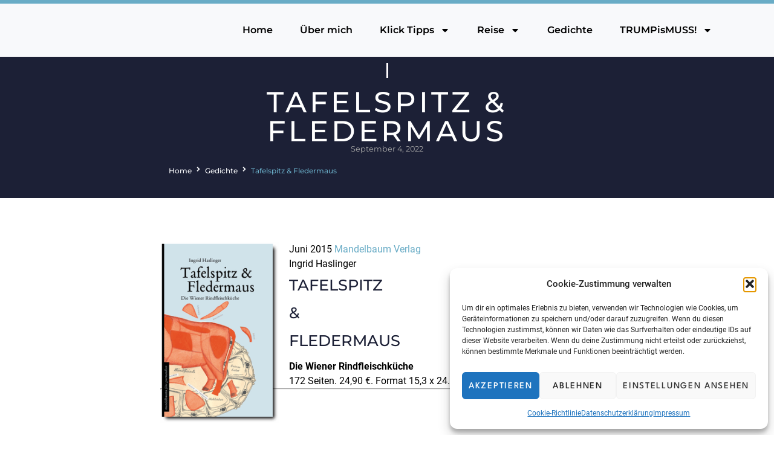

--- FILE ---
content_type: text/html; charset=UTF-8
request_url: https://p-t-m.eu/buch-tafelspitz-fledermaus/
body_size: 17562
content:
<!doctype html>
<html lang="de">
<head>
	<meta charset="UTF-8">
	<meta name="viewport" content="width=device-width, initial-scale=1">
	<link rel="profile" href="https://gmpg.org/xfn/11">
	<title>Tafelspitz &#038; Fledermaus &#8211; Rena Sutor</title>
<meta name='robots' content='max-image-preview:large' />
<link rel="alternate" type="application/rss+xml" title="Rena Sutor &raquo; Feed" href="https://p-t-m.eu/feed/" />
<link rel="alternate" type="application/rss+xml" title="Rena Sutor &raquo; Kommentar-Feed" href="https://p-t-m.eu/comments/feed/" />
<link rel="alternate" type="application/rss+xml" title="Rena Sutor &raquo; Tafelspitz &#038; Fledermaus-Kommentar-Feed" href="https://p-t-m.eu/buch-tafelspitz-fledermaus/feed/" />
<link rel="alternate" title="oEmbed (JSON)" type="application/json+oembed" href="https://p-t-m.eu/wp-json/oembed/1.0/embed?url=https%3A%2F%2Fp-t-m.eu%2Fbuch-tafelspitz-fledermaus%2F" />
<link rel="alternate" title="oEmbed (XML)" type="text/xml+oembed" href="https://p-t-m.eu/wp-json/oembed/1.0/embed?url=https%3A%2F%2Fp-t-m.eu%2Fbuch-tafelspitz-fledermaus%2F&#038;format=xml" />
<style id='wp-img-auto-sizes-contain-inline-css'>
img:is([sizes=auto i],[sizes^="auto," i]){contain-intrinsic-size:3000px 1500px}
/*# sourceURL=wp-img-auto-sizes-contain-inline-css */
</style>
<style id='wp-emoji-styles-inline-css'>

	img.wp-smiley, img.emoji {
		display: inline !important;
		border: none !important;
		box-shadow: none !important;
		height: 1em !important;
		width: 1em !important;
		margin: 0 0.07em !important;
		vertical-align: -0.1em !important;
		background: none !important;
		padding: 0 !important;
	}
/*# sourceURL=wp-emoji-styles-inline-css */
</style>
<link rel='stylesheet' id='jet-engine-frontend-css' href='https://p-t-m.eu/wp-content/plugins/jet-engine/assets/css/frontend.css?ver=3.8.2.1' media='all' />
<link rel='stylesheet' id='cmplz-general-css' href='https://p-t-m.eu/wp-content/plugins/complianz-gdpr/assets/css/cookieblocker.min.css?ver=1765984978' media='all' />
<link rel='stylesheet' id='hello-elementor-css' href='https://p-t-m.eu/wp-content/themes/hello-elementor/assets/css/reset.css?ver=3.4.5' media='all' />
<link rel='stylesheet' id='hello-elementor-theme-style-css' href='https://p-t-m.eu/wp-content/themes/hello-elementor/assets/css/theme.css?ver=3.4.5' media='all' />
<link rel='stylesheet' id='hello-elementor-header-footer-css' href='https://p-t-m.eu/wp-content/themes/hello-elementor/assets/css/header-footer.css?ver=3.4.5' media='all' />
<link rel='stylesheet' id='elementor-frontend-css' href='https://p-t-m.eu/wp-content/plugins/elementor/assets/css/frontend.min.css?ver=3.32.5' media='all' />
<link rel='stylesheet' id='widget-nav-menu-css' href='https://p-t-m.eu/wp-content/plugins/elementor-pro/assets/css/widget-nav-menu.min.css?ver=3.32.2' media='all' />
<link rel='stylesheet' id='widget-divider-css' href='https://p-t-m.eu/wp-content/plugins/elementor/assets/css/widget-divider.min.css?ver=3.32.5' media='all' />
<link rel='stylesheet' id='widget-image-css' href='https://p-t-m.eu/wp-content/plugins/elementor/assets/css/widget-image.min.css?ver=3.32.5' media='all' />
<link rel='stylesheet' id='widget-heading-css' href='https://p-t-m.eu/wp-content/plugins/elementor/assets/css/widget-heading.min.css?ver=3.32.5' media='all' />
<link rel='stylesheet' id='widget-post-info-css' href='https://p-t-m.eu/wp-content/plugins/elementor-pro/assets/css/widget-post-info.min.css?ver=3.32.2' media='all' />
<link rel='stylesheet' id='widget-icon-list-css' href='https://p-t-m.eu/wp-content/plugins/elementor/assets/css/widget-icon-list.min.css?ver=3.32.5' media='all' />
<link rel='stylesheet' id='jet-blocks-css' href='https://p-t-m.eu/wp-content/uploads/elementor/css/custom-jet-blocks.css?ver=1.3.22' media='all' />
<link rel='stylesheet' id='elementor-post-422-css' href='https://p-t-m.eu/wp-content/uploads/elementor/css/post-422.css?ver=1769052188' media='all' />
<link rel='stylesheet' id='jet-blog-css' href='https://p-t-m.eu/wp-content/plugins/jet-blog/assets/css/jet-blog.css?ver=2.4.8' media='all' />
<link rel='stylesheet' id='elementor-post-416-css' href='https://p-t-m.eu/wp-content/uploads/elementor/css/post-416.css?ver=1769052189' media='all' />
<link rel='stylesheet' id='elementor-post-1148-css' href='https://p-t-m.eu/wp-content/uploads/elementor/css/post-1148.css?ver=1769052189' media='all' />
<link rel='stylesheet' id='elementor-post-924-css' href='https://p-t-m.eu/wp-content/uploads/elementor/css/post-924.css?ver=1769052196' media='all' />
<script src="https://p-t-m.eu/wp-includes/js/jquery/jquery.min.js?ver=3.7.1" id="jquery-core-js"></script>
<script src="https://p-t-m.eu/wp-includes/js/jquery/jquery-migrate.min.js?ver=3.4.1" id="jquery-migrate-js"></script>
<link rel="https://api.w.org/" href="https://p-t-m.eu/wp-json/" /><link rel="alternate" title="JSON" type="application/json" href="https://p-t-m.eu/wp-json/wp/v2/posts/73770" /><link rel="EditURI" type="application/rsd+xml" title="RSD" href="https://p-t-m.eu/xmlrpc.php?rsd" />
<meta name="generator" content="WordPress 6.9" />
<link rel="canonical" href="https://p-t-m.eu/buch-tafelspitz-fledermaus/" />
<link rel='shortlink' href='https://p-t-m.eu/?p=73770' />
			<style>.cmplz-hidden {
					display: none !important;
				}</style><meta name="description" content="Ein Gedicht...
Tafelspitz und Fledermaus
Haiders Fritz und Eders Klaus
Irmgard, Astrid und  Susanne
Alle Schlemmen – volle Kanne
.
Denn der Küche Seelenstück
aller Wiener, ist zum Glück
Der Bereich vom guten Rind
Aus dem Tafelspitze sind
.
Schon Franz Joseph war besessen
Von solch kaiserlichem Essen
Ihm stand&#039;s quasi zu, kein Witz
Thront&#039; er doch an Tafels Spitz">
<meta name="generator" content="Elementor 3.32.5; features: e_font_icon_svg, additional_custom_breakpoints; settings: css_print_method-external, google_font-disabled, font_display-auto">
			<style>
				.e-con.e-parent:nth-of-type(n+4):not(.e-lazyloaded):not(.e-no-lazyload),
				.e-con.e-parent:nth-of-type(n+4):not(.e-lazyloaded):not(.e-no-lazyload) * {
					background-image: none !important;
				}
				@media screen and (max-height: 1024px) {
					.e-con.e-parent:nth-of-type(n+3):not(.e-lazyloaded):not(.e-no-lazyload),
					.e-con.e-parent:nth-of-type(n+3):not(.e-lazyloaded):not(.e-no-lazyload) * {
						background-image: none !important;
					}
				}
				@media screen and (max-height: 640px) {
					.e-con.e-parent:nth-of-type(n+2):not(.e-lazyloaded):not(.e-no-lazyload),
					.e-con.e-parent:nth-of-type(n+2):not(.e-lazyloaded):not(.e-no-lazyload) * {
						background-image: none !important;
					}
				}
			</style>
			<link rel="icon" href="https://p-t-m.eu/wp-content/uploads/2022/04/favicon-150x150.jpg" sizes="32x32" />
<link rel="icon" href="https://p-t-m.eu/wp-content/uploads/2022/04/favicon-300x300.jpg" sizes="192x192" />
<link rel="apple-touch-icon" href="https://p-t-m.eu/wp-content/uploads/2022/04/favicon-300x300.jpg" />
<meta name="msapplication-TileImage" content="https://p-t-m.eu/wp-content/uploads/2022/04/favicon-300x300.jpg" />
<style id='global-styles-inline-css'>
:root{--wp--preset--aspect-ratio--square: 1;--wp--preset--aspect-ratio--4-3: 4/3;--wp--preset--aspect-ratio--3-4: 3/4;--wp--preset--aspect-ratio--3-2: 3/2;--wp--preset--aspect-ratio--2-3: 2/3;--wp--preset--aspect-ratio--16-9: 16/9;--wp--preset--aspect-ratio--9-16: 9/16;--wp--preset--color--black: #000000;--wp--preset--color--cyan-bluish-gray: #abb8c3;--wp--preset--color--white: #ffffff;--wp--preset--color--pale-pink: #f78da7;--wp--preset--color--vivid-red: #cf2e2e;--wp--preset--color--luminous-vivid-orange: #ff6900;--wp--preset--color--luminous-vivid-amber: #fcb900;--wp--preset--color--light-green-cyan: #7bdcb5;--wp--preset--color--vivid-green-cyan: #00d084;--wp--preset--color--pale-cyan-blue: #8ed1fc;--wp--preset--color--vivid-cyan-blue: #0693e3;--wp--preset--color--vivid-purple: #9b51e0;--wp--preset--gradient--vivid-cyan-blue-to-vivid-purple: linear-gradient(135deg,rgb(6,147,227) 0%,rgb(155,81,224) 100%);--wp--preset--gradient--light-green-cyan-to-vivid-green-cyan: linear-gradient(135deg,rgb(122,220,180) 0%,rgb(0,208,130) 100%);--wp--preset--gradient--luminous-vivid-amber-to-luminous-vivid-orange: linear-gradient(135deg,rgb(252,185,0) 0%,rgb(255,105,0) 100%);--wp--preset--gradient--luminous-vivid-orange-to-vivid-red: linear-gradient(135deg,rgb(255,105,0) 0%,rgb(207,46,46) 100%);--wp--preset--gradient--very-light-gray-to-cyan-bluish-gray: linear-gradient(135deg,rgb(238,238,238) 0%,rgb(169,184,195) 100%);--wp--preset--gradient--cool-to-warm-spectrum: linear-gradient(135deg,rgb(74,234,220) 0%,rgb(151,120,209) 20%,rgb(207,42,186) 40%,rgb(238,44,130) 60%,rgb(251,105,98) 80%,rgb(254,248,76) 100%);--wp--preset--gradient--blush-light-purple: linear-gradient(135deg,rgb(255,206,236) 0%,rgb(152,150,240) 100%);--wp--preset--gradient--blush-bordeaux: linear-gradient(135deg,rgb(254,205,165) 0%,rgb(254,45,45) 50%,rgb(107,0,62) 100%);--wp--preset--gradient--luminous-dusk: linear-gradient(135deg,rgb(255,203,112) 0%,rgb(199,81,192) 50%,rgb(65,88,208) 100%);--wp--preset--gradient--pale-ocean: linear-gradient(135deg,rgb(255,245,203) 0%,rgb(182,227,212) 50%,rgb(51,167,181) 100%);--wp--preset--gradient--electric-grass: linear-gradient(135deg,rgb(202,248,128) 0%,rgb(113,206,126) 100%);--wp--preset--gradient--midnight: linear-gradient(135deg,rgb(2,3,129) 0%,rgb(40,116,252) 100%);--wp--preset--font-size--small: 13px;--wp--preset--font-size--medium: 20px;--wp--preset--font-size--large: 36px;--wp--preset--font-size--x-large: 42px;--wp--preset--spacing--20: 0.44rem;--wp--preset--spacing--30: 0.67rem;--wp--preset--spacing--40: 1rem;--wp--preset--spacing--50: 1.5rem;--wp--preset--spacing--60: 2.25rem;--wp--preset--spacing--70: 3.38rem;--wp--preset--spacing--80: 5.06rem;--wp--preset--shadow--natural: 6px 6px 9px rgba(0, 0, 0, 0.2);--wp--preset--shadow--deep: 12px 12px 50px rgba(0, 0, 0, 0.4);--wp--preset--shadow--sharp: 6px 6px 0px rgba(0, 0, 0, 0.2);--wp--preset--shadow--outlined: 6px 6px 0px -3px rgb(255, 255, 255), 6px 6px rgb(0, 0, 0);--wp--preset--shadow--crisp: 6px 6px 0px rgb(0, 0, 0);}:root { --wp--style--global--content-size: 800px;--wp--style--global--wide-size: 1200px; }:where(body) { margin: 0; }.wp-site-blocks > .alignleft { float: left; margin-right: 2em; }.wp-site-blocks > .alignright { float: right; margin-left: 2em; }.wp-site-blocks > .aligncenter { justify-content: center; margin-left: auto; margin-right: auto; }:where(.wp-site-blocks) > * { margin-block-start: 24px; margin-block-end: 0; }:where(.wp-site-blocks) > :first-child { margin-block-start: 0; }:where(.wp-site-blocks) > :last-child { margin-block-end: 0; }:root { --wp--style--block-gap: 24px; }:root :where(.is-layout-flow) > :first-child{margin-block-start: 0;}:root :where(.is-layout-flow) > :last-child{margin-block-end: 0;}:root :where(.is-layout-flow) > *{margin-block-start: 24px;margin-block-end: 0;}:root :where(.is-layout-constrained) > :first-child{margin-block-start: 0;}:root :where(.is-layout-constrained) > :last-child{margin-block-end: 0;}:root :where(.is-layout-constrained) > *{margin-block-start: 24px;margin-block-end: 0;}:root :where(.is-layout-flex){gap: 24px;}:root :where(.is-layout-grid){gap: 24px;}.is-layout-flow > .alignleft{float: left;margin-inline-start: 0;margin-inline-end: 2em;}.is-layout-flow > .alignright{float: right;margin-inline-start: 2em;margin-inline-end: 0;}.is-layout-flow > .aligncenter{margin-left: auto !important;margin-right: auto !important;}.is-layout-constrained > .alignleft{float: left;margin-inline-start: 0;margin-inline-end: 2em;}.is-layout-constrained > .alignright{float: right;margin-inline-start: 2em;margin-inline-end: 0;}.is-layout-constrained > .aligncenter{margin-left: auto !important;margin-right: auto !important;}.is-layout-constrained > :where(:not(.alignleft):not(.alignright):not(.alignfull)){max-width: var(--wp--style--global--content-size);margin-left: auto !important;margin-right: auto !important;}.is-layout-constrained > .alignwide{max-width: var(--wp--style--global--wide-size);}body .is-layout-flex{display: flex;}.is-layout-flex{flex-wrap: wrap;align-items: center;}.is-layout-flex > :is(*, div){margin: 0;}body .is-layout-grid{display: grid;}.is-layout-grid > :is(*, div){margin: 0;}body{padding-top: 0px;padding-right: 0px;padding-bottom: 0px;padding-left: 0px;}a:where(:not(.wp-element-button)){text-decoration: underline;}:root :where(.wp-element-button, .wp-block-button__link){background-color: #32373c;border-width: 0;color: #fff;font-family: inherit;font-size: inherit;font-style: inherit;font-weight: inherit;letter-spacing: inherit;line-height: inherit;padding-top: calc(0.667em + 2px);padding-right: calc(1.333em + 2px);padding-bottom: calc(0.667em + 2px);padding-left: calc(1.333em + 2px);text-decoration: none;text-transform: inherit;}.has-black-color{color: var(--wp--preset--color--black) !important;}.has-cyan-bluish-gray-color{color: var(--wp--preset--color--cyan-bluish-gray) !important;}.has-white-color{color: var(--wp--preset--color--white) !important;}.has-pale-pink-color{color: var(--wp--preset--color--pale-pink) !important;}.has-vivid-red-color{color: var(--wp--preset--color--vivid-red) !important;}.has-luminous-vivid-orange-color{color: var(--wp--preset--color--luminous-vivid-orange) !important;}.has-luminous-vivid-amber-color{color: var(--wp--preset--color--luminous-vivid-amber) !important;}.has-light-green-cyan-color{color: var(--wp--preset--color--light-green-cyan) !important;}.has-vivid-green-cyan-color{color: var(--wp--preset--color--vivid-green-cyan) !important;}.has-pale-cyan-blue-color{color: var(--wp--preset--color--pale-cyan-blue) !important;}.has-vivid-cyan-blue-color{color: var(--wp--preset--color--vivid-cyan-blue) !important;}.has-vivid-purple-color{color: var(--wp--preset--color--vivid-purple) !important;}.has-black-background-color{background-color: var(--wp--preset--color--black) !important;}.has-cyan-bluish-gray-background-color{background-color: var(--wp--preset--color--cyan-bluish-gray) !important;}.has-white-background-color{background-color: var(--wp--preset--color--white) !important;}.has-pale-pink-background-color{background-color: var(--wp--preset--color--pale-pink) !important;}.has-vivid-red-background-color{background-color: var(--wp--preset--color--vivid-red) !important;}.has-luminous-vivid-orange-background-color{background-color: var(--wp--preset--color--luminous-vivid-orange) !important;}.has-luminous-vivid-amber-background-color{background-color: var(--wp--preset--color--luminous-vivid-amber) !important;}.has-light-green-cyan-background-color{background-color: var(--wp--preset--color--light-green-cyan) !important;}.has-vivid-green-cyan-background-color{background-color: var(--wp--preset--color--vivid-green-cyan) !important;}.has-pale-cyan-blue-background-color{background-color: var(--wp--preset--color--pale-cyan-blue) !important;}.has-vivid-cyan-blue-background-color{background-color: var(--wp--preset--color--vivid-cyan-blue) !important;}.has-vivid-purple-background-color{background-color: var(--wp--preset--color--vivid-purple) !important;}.has-black-border-color{border-color: var(--wp--preset--color--black) !important;}.has-cyan-bluish-gray-border-color{border-color: var(--wp--preset--color--cyan-bluish-gray) !important;}.has-white-border-color{border-color: var(--wp--preset--color--white) !important;}.has-pale-pink-border-color{border-color: var(--wp--preset--color--pale-pink) !important;}.has-vivid-red-border-color{border-color: var(--wp--preset--color--vivid-red) !important;}.has-luminous-vivid-orange-border-color{border-color: var(--wp--preset--color--luminous-vivid-orange) !important;}.has-luminous-vivid-amber-border-color{border-color: var(--wp--preset--color--luminous-vivid-amber) !important;}.has-light-green-cyan-border-color{border-color: var(--wp--preset--color--light-green-cyan) !important;}.has-vivid-green-cyan-border-color{border-color: var(--wp--preset--color--vivid-green-cyan) !important;}.has-pale-cyan-blue-border-color{border-color: var(--wp--preset--color--pale-cyan-blue) !important;}.has-vivid-cyan-blue-border-color{border-color: var(--wp--preset--color--vivid-cyan-blue) !important;}.has-vivid-purple-border-color{border-color: var(--wp--preset--color--vivid-purple) !important;}.has-vivid-cyan-blue-to-vivid-purple-gradient-background{background: var(--wp--preset--gradient--vivid-cyan-blue-to-vivid-purple) !important;}.has-light-green-cyan-to-vivid-green-cyan-gradient-background{background: var(--wp--preset--gradient--light-green-cyan-to-vivid-green-cyan) !important;}.has-luminous-vivid-amber-to-luminous-vivid-orange-gradient-background{background: var(--wp--preset--gradient--luminous-vivid-amber-to-luminous-vivid-orange) !important;}.has-luminous-vivid-orange-to-vivid-red-gradient-background{background: var(--wp--preset--gradient--luminous-vivid-orange-to-vivid-red) !important;}.has-very-light-gray-to-cyan-bluish-gray-gradient-background{background: var(--wp--preset--gradient--very-light-gray-to-cyan-bluish-gray) !important;}.has-cool-to-warm-spectrum-gradient-background{background: var(--wp--preset--gradient--cool-to-warm-spectrum) !important;}.has-blush-light-purple-gradient-background{background: var(--wp--preset--gradient--blush-light-purple) !important;}.has-blush-bordeaux-gradient-background{background: var(--wp--preset--gradient--blush-bordeaux) !important;}.has-luminous-dusk-gradient-background{background: var(--wp--preset--gradient--luminous-dusk) !important;}.has-pale-ocean-gradient-background{background: var(--wp--preset--gradient--pale-ocean) !important;}.has-electric-grass-gradient-background{background: var(--wp--preset--gradient--electric-grass) !important;}.has-midnight-gradient-background{background: var(--wp--preset--gradient--midnight) !important;}.has-small-font-size{font-size: var(--wp--preset--font-size--small) !important;}.has-medium-font-size{font-size: var(--wp--preset--font-size--medium) !important;}.has-large-font-size{font-size: var(--wp--preset--font-size--large) !important;}.has-x-large-font-size{font-size: var(--wp--preset--font-size--x-large) !important;}
/*# sourceURL=global-styles-inline-css */
</style>
<link rel='stylesheet' id='jet-elements-css' href='https://p-t-m.eu/wp-content/plugins/jet-elements/assets/css/jet-elements.css?ver=2.7.12.1' media='all' />
</head>
<body data-cmplz=1 class="wp-singular post-template-default single single-post postid-73770 single-format-standard wp-custom-logo wp-embed-responsive wp-theme-hello-elementor hello-elementor-default elementor-default elementor-kit-422 elementor-page elementor-page-73770 elementor-page-924">


<a class="skip-link screen-reader-text" href="#content">Zum Inhalt springen</a>

		<header data-elementor-type="header" data-elementor-id="416" class="elementor elementor-416 elementor-location-header" data-elementor-post-type="elementor_library">
			<header class="jet-sticky-section elementor-element elementor-element-3c0c9be e-flex e-con-boxed e-con e-parent" style="height: fit-content;" data-id="3c0c9be" data-element_type="container" data-settings="{&quot;jet_sticky_section&quot;:&quot;yes&quot;,&quot;background_background&quot;:&quot;classic&quot;,&quot;jet_sticky_section_visibility&quot;:[&quot;desktop&quot;,&quot;tablet&quot;,&quot;mobile&quot;],&quot;jet_parallax_layout_list&quot;:[]}">
					<div class="e-con-inner">
				<div class="elementor-element elementor-element-81220af elementor-nav-menu__align-end elementor-nav-menu--stretch elementor-nav-menu--dropdown-tablet elementor-nav-menu__text-align-aside elementor-nav-menu--toggle elementor-nav-menu--burger elementor-widget elementor-widget-nav-menu" data-id="81220af" data-element_type="widget" data-settings="{&quot;full_width&quot;:&quot;stretch&quot;,&quot;layout&quot;:&quot;horizontal&quot;,&quot;submenu_icon&quot;:{&quot;value&quot;:&quot;&lt;svg aria-hidden=\&quot;true\&quot; class=\&quot;e-font-icon-svg e-fas-caret-down\&quot; viewBox=\&quot;0 0 320 512\&quot; xmlns=\&quot;http:\/\/www.w3.org\/2000\/svg\&quot;&gt;&lt;path d=\&quot;M31.3 192h257.3c17.8 0 26.7 21.5 14.1 34.1L174.1 354.8c-7.8 7.8-20.5 7.8-28.3 0L17.2 226.1C4.6 213.5 13.5 192 31.3 192z\&quot;&gt;&lt;\/path&gt;&lt;\/svg&gt;&quot;,&quot;library&quot;:&quot;fa-solid&quot;},&quot;toggle&quot;:&quot;burger&quot;}" data-widget_type="nav-menu.default">
								<nav aria-label="Menü" class="elementor-nav-menu--main elementor-nav-menu__container elementor-nav-menu--layout-horizontal e--pointer-none">
				<ul id="menu-1-81220af" class="elementor-nav-menu"><li class="menu-item menu-item-type-post_type menu-item-object-page menu-item-home menu-item-239856"><a href="https://p-t-m.eu/" class="elementor-item">Home</a></li>
<li class="menu-item menu-item-type-post_type menu-item-object-page menu-item-37"><a href="https://p-t-m.eu/ueber-mich/" class="elementor-item">Über mich</a></li>
<li class="menu-item menu-item-type-custom menu-item-object-custom menu-item-has-children menu-item-136489"><a href="#" class="elementor-item elementor-item-anchor">Klick Tipps</a>
<ul class="sub-menu elementor-nav-menu--dropdown">
	<li class="menu-item menu-item-type-taxonomy menu-item-object-category current-post-ancestor current-menu-parent current-post-parent menu-item-134726"><a href="https://p-t-m.eu/category/klicktipps/" class="elementor-sub-item">Klick Tipps</a></li>
	<li class="menu-item menu-item-type-taxonomy menu-item-object-category current-post-ancestor current-menu-parent current-post-parent menu-item-135526"><a href="https://p-t-m.eu/category/geschenke/" class="elementor-sub-item">Geschenkideen</a></li>
</ul>
</li>
<li class="menu-item menu-item-type-custom menu-item-object-custom menu-item-has-children menu-item-139880"><a href="#" class="elementor-item elementor-item-anchor">Reise</a>
<ul class="sub-menu elementor-nav-menu--dropdown">
	<li class="menu-item menu-item-type-taxonomy menu-item-object-category menu-item-135482"><a href="https://p-t-m.eu/category/move-on/" class="elementor-sub-item">Reise</a></li>
	<li class="menu-item menu-item-type-taxonomy menu-item-object-category menu-item-134727"><a href="https://p-t-m.eu/category/muenchen/" class="elementor-sub-item">München</a></li>
</ul>
</li>
<li class="menu-item menu-item-type-taxonomy menu-item-object-category current-post-ancestor current-menu-parent current-post-parent menu-item-134704"><a href="https://p-t-m.eu/category/poems/" class="elementor-item">Gedichte</a></li>
<li class="menu-item menu-item-type-custom menu-item-object-custom menu-item-has-children menu-item-136492"><a href="#" class="elementor-item elementor-item-anchor">TRUMPisMUSS!</a>
<ul class="sub-menu elementor-nav-menu--dropdown">
	<li class="menu-item menu-item-type-taxonomy menu-item-object-category menu-item-134904"><a href="https://p-t-m.eu/category/usa-spezial/" class="elementor-sub-item">TRUMPedUSA</a></li>
	<li class="menu-item menu-item-type-taxonomy menu-item-object-category menu-item-136152"><a href="https://p-t-m.eu/category/usa-spezial/trumpusa/" class="elementor-sub-item">Trumpmanshow</a></li>
</ul>
</li>
</ul>			</nav>
					<div class="elementor-menu-toggle" role="button" tabindex="0" aria-label="Menü Umschalter" aria-expanded="false">
			<svg aria-hidden="true" role="presentation" class="elementor-menu-toggle__icon--open e-font-icon-svg e-eicon-menu-bar" viewBox="0 0 1000 1000" xmlns="http://www.w3.org/2000/svg"><path d="M104 333H896C929 333 958 304 958 271S929 208 896 208H104C71 208 42 237 42 271S71 333 104 333ZM104 583H896C929 583 958 554 958 521S929 458 896 458H104C71 458 42 487 42 521S71 583 104 583ZM104 833H896C929 833 958 804 958 771S929 708 896 708H104C71 708 42 737 42 771S71 833 104 833Z"></path></svg><svg aria-hidden="true" role="presentation" class="elementor-menu-toggle__icon--close e-font-icon-svg e-eicon-close" viewBox="0 0 1000 1000" xmlns="http://www.w3.org/2000/svg"><path d="M742 167L500 408 258 167C246 154 233 150 217 150 196 150 179 158 167 167 154 179 150 196 150 212 150 229 154 242 171 254L408 500 167 742C138 771 138 800 167 829 196 858 225 858 254 829L496 587 738 829C750 842 767 846 783 846 800 846 817 842 829 829 842 817 846 804 846 783 846 767 842 750 829 737L588 500 833 258C863 229 863 200 833 171 804 137 775 137 742 167Z"></path></svg>		</div>
					<nav class="elementor-nav-menu--dropdown elementor-nav-menu__container" aria-hidden="true">
				<ul id="menu-2-81220af" class="elementor-nav-menu"><li class="menu-item menu-item-type-post_type menu-item-object-page menu-item-home menu-item-239856"><a href="https://p-t-m.eu/" class="elementor-item" tabindex="-1">Home</a></li>
<li class="menu-item menu-item-type-post_type menu-item-object-page menu-item-37"><a href="https://p-t-m.eu/ueber-mich/" class="elementor-item" tabindex="-1">Über mich</a></li>
<li class="menu-item menu-item-type-custom menu-item-object-custom menu-item-has-children menu-item-136489"><a href="#" class="elementor-item elementor-item-anchor" tabindex="-1">Klick Tipps</a>
<ul class="sub-menu elementor-nav-menu--dropdown">
	<li class="menu-item menu-item-type-taxonomy menu-item-object-category current-post-ancestor current-menu-parent current-post-parent menu-item-134726"><a href="https://p-t-m.eu/category/klicktipps/" class="elementor-sub-item" tabindex="-1">Klick Tipps</a></li>
	<li class="menu-item menu-item-type-taxonomy menu-item-object-category current-post-ancestor current-menu-parent current-post-parent menu-item-135526"><a href="https://p-t-m.eu/category/geschenke/" class="elementor-sub-item" tabindex="-1">Geschenkideen</a></li>
</ul>
</li>
<li class="menu-item menu-item-type-custom menu-item-object-custom menu-item-has-children menu-item-139880"><a href="#" class="elementor-item elementor-item-anchor" tabindex="-1">Reise</a>
<ul class="sub-menu elementor-nav-menu--dropdown">
	<li class="menu-item menu-item-type-taxonomy menu-item-object-category menu-item-135482"><a href="https://p-t-m.eu/category/move-on/" class="elementor-sub-item" tabindex="-1">Reise</a></li>
	<li class="menu-item menu-item-type-taxonomy menu-item-object-category menu-item-134727"><a href="https://p-t-m.eu/category/muenchen/" class="elementor-sub-item" tabindex="-1">München</a></li>
</ul>
</li>
<li class="menu-item menu-item-type-taxonomy menu-item-object-category current-post-ancestor current-menu-parent current-post-parent menu-item-134704"><a href="https://p-t-m.eu/category/poems/" class="elementor-item" tabindex="-1">Gedichte</a></li>
<li class="menu-item menu-item-type-custom menu-item-object-custom menu-item-has-children menu-item-136492"><a href="#" class="elementor-item elementor-item-anchor" tabindex="-1">TRUMPisMUSS!</a>
<ul class="sub-menu elementor-nav-menu--dropdown">
	<li class="menu-item menu-item-type-taxonomy menu-item-object-category menu-item-134904"><a href="https://p-t-m.eu/category/usa-spezial/" class="elementor-sub-item" tabindex="-1">TRUMPedUSA</a></li>
	<li class="menu-item menu-item-type-taxonomy menu-item-object-category menu-item-136152"><a href="https://p-t-m.eu/category/usa-spezial/trumpusa/" class="elementor-sub-item" tabindex="-1">Trumpmanshow</a></li>
</ul>
</li>
</ul>			</nav>
						</div>
					</div>
				</header>
				</header>
				<div data-elementor-type="single-post" data-elementor-id="924" class="elementor elementor-924 elementor-location-single post-73770 post type-post status-publish format-standard has-post-thumbnail hentry category-poems category-geschenke category-klicktipps tag-rindfleischkueche tag-tafelspitz tag-wien" data-elementor-post-type="elementor_library">
			<div class="elementor-element elementor-element-aef101d e-flex e-con-boxed e-con e-parent" data-id="aef101d" data-element_type="container" data-settings="{&quot;background_background&quot;:&quot;classic&quot;,&quot;jet_parallax_layout_list&quot;:[]}">
					<div class="e-con-inner">
		<div class="elementor-element elementor-element-728ad19 e-con-full e-flex e-con e-child" data-id="728ad19" data-element_type="container" data-settings="{&quot;jet_parallax_layout_list&quot;:[]}">
				<div class="elementor-element elementor-element-2e9db3e elementor-widget-divider--view-line elementor-widget elementor-widget-divider" data-id="2e9db3e" data-element_type="widget" data-widget_type="divider.default">
							<div class="elementor-divider">
			<span class="elementor-divider-separator">
						</span>
		</div>
						</div>
				<div class="elementor-element elementor-element-63bc367 elementor-widget elementor-widget-theme-post-title elementor-page-title elementor-widget-heading" data-id="63bc367" data-element_type="widget" data-widget_type="theme-post-title.default">
					<h1 class="elementor-heading-title elementor-size-default">Tafelspitz &#038; Fledermaus</h1>				</div>
				<div class="elementor-element elementor-element-34cd16f elementor-align-center elementor-widget elementor-widget-post-info" data-id="34cd16f" data-element_type="widget" data-widget_type="post-info.default">
							<ul class="elementor-inline-items elementor-icon-list-items elementor-post-info">
								<li class="elementor-icon-list-item elementor-repeater-item-c0c3e40 elementor-inline-item" itemprop="datePublished">
						<a href="https://p-t-m.eu/2022/09/04/">
														<span class="elementor-icon-list-text elementor-post-info__item elementor-post-info__item--type-date">
										<time>September 4, 2022</time>					</span>
									</a>
				</li>
				</ul>
						</div>
				<div class="elementor-element elementor-element-77a5a84 jet-breadcrumbs-align-tablet-center elementor-widget elementor-widget-jet-breadcrumbs" data-id="77a5a84" data-element_type="widget" data-widget_type="jet-breadcrumbs.default">
				<div class="elementor-widget-container">
					<div class="elementor-jet-breadcrumbs jet-blocks">
		<div class="jet-breadcrumbs">
		<div class="jet-breadcrumbs__content">
		<div class="jet-breadcrumbs__wrap"><div class="jet-breadcrumbs__item"><a href="https://p-t-m.eu/" class="jet-breadcrumbs__item-link is-home" rel="home" title="Home">Home</a></div>
			 <div class="jet-breadcrumbs__item"><div class="jet-breadcrumbs__item-sep"><span class="jet-blocks-icon"><svg aria-hidden="true" class="e-font-icon-svg e-fas-angle-right" viewBox="0 0 256 512" xmlns="http://www.w3.org/2000/svg"><path d="M224.3 273l-136 136c-9.4 9.4-24.6 9.4-33.9 0l-22.6-22.6c-9.4-9.4-9.4-24.6 0-33.9l96.4-96.4-96.4-96.4c-9.4-9.4-9.4-24.6 0-33.9L54.3 103c9.4-9.4 24.6-9.4 33.9 0l136 136c9.5 9.4 9.5 24.6.1 34z"></path></svg></span></div></div> <div class="jet-breadcrumbs__item"><a href="https://p-t-m.eu/category/poems/" class="jet-breadcrumbs__item-link" rel="tag" title="Gedichte">Gedichte</a></div>
			 <div class="jet-breadcrumbs__item"><div class="jet-breadcrumbs__item-sep"><span class="jet-blocks-icon"><svg aria-hidden="true" class="e-font-icon-svg e-fas-angle-right" viewBox="0 0 256 512" xmlns="http://www.w3.org/2000/svg"><path d="M224.3 273l-136 136c-9.4 9.4-24.6 9.4-33.9 0l-22.6-22.6c-9.4-9.4-9.4-24.6 0-33.9l96.4-96.4-96.4-96.4c-9.4-9.4-9.4-24.6 0-33.9L54.3 103c9.4-9.4 24.6-9.4 33.9 0l136 136c9.5 9.4 9.5 24.6.1 34z"></path></svg></span></div></div> <div class="jet-breadcrumbs__item"><span class="jet-breadcrumbs__item-target">Tafelspitz &#038; Fledermaus</span></div>
		</div>
		</div>
		</div></div>				</div>
				</div>
				</div>
					</div>
				</div>
		<div class="elementor-element elementor-element-7cb6ba7 e-flex e-con-boxed e-con e-parent" data-id="7cb6ba7" data-element_type="container" data-settings="{&quot;jet_parallax_layout_list&quot;:[]}">
					<div class="e-con-inner">
		<div class="elementor-element elementor-element-60a2ecd e-con-full e-flex e-con e-child" data-id="60a2ecd" data-element_type="container" data-settings="{&quot;jet_parallax_layout_list&quot;:[]}">
				<div class="elementor-element elementor-element-dab9b58 elementor-widget elementor-widget-theme-post-content" data-id="dab9b58" data-element_type="widget" data-widget_type="theme-post-content.default">
							<div data-elementor-type="wp-post" data-elementor-id="73770" class="elementor elementor-73770" data-elementor-post-type="post">
						<section class="elementor-section elementor-top-section elementor-element elementor-element-1d21f0db elementor-section-boxed elementor-section-height-default elementor-section-height-default" data-id="1d21f0db" data-element_type="section" data-settings="{&quot;jet_parallax_layout_list&quot;:[]}">
						<div class="elementor-container elementor-column-gap-default">
					<div class="elementor-column elementor-col-100 elementor-top-column elementor-element elementor-element-45e993b" data-id="45e993b" data-element_type="column">
			<div class="elementor-widget-wrap elementor-element-populated">
						<div class="elementor-element elementor-element-5a4517bd elementor-widget elementor-widget-text-editor" data-id="5a4517bd" data-element_type="widget" data-widget_type="text-editor.default">
									<p><span style="color: #000000;"><a href="https://p-t-m.eu/wp/wp-content/uploads/2015/07/mandelbaum-tafelspitz.png"><img fetchpriority="high" fetchpriority="high" decoding="async" class="alignleft wp-image-73776 size-medium" title="Mandelbaum Verlag, Ingrid Haslinger, Tafelspitz &amp; Fledermaus" src="https://p-t-m.eu/wp-content/uploads/2015/07/mandelbaum-tafelspitz-197x300.png" alt="mandelbaum-tafelspitz" width="197" height="300" srcset="https://p-t-m.eu/wp-content/uploads/2015/07/mandelbaum-tafelspitz-197x300.png 197w, https://p-t-m.eu/wp-content/uploads/2015/07/mandelbaum-tafelspitz.png 215w" sizes="(max-width: 197px) 100vw, 197px" /></a>Juni 2015 <a href="http://www.mandelbaum.at/books/763/7452">Mandelbaum Verlag</a></span><br /><span style="color: #000000;">Ingrid Haslinger </span></p><h2>Tafelspitz </h2><h2>&amp; </h2><h2>Fledermaus</h2><p><strong>Die Wiener Rindfleischküche</strong><br /><span style="color: #000000;">172 Seiten. 24,90 €. Format 15,3 x 24. Leinen. ISBN: 978385476-465-6</span></p><hr /><div class="csRow"><div class="csColumnGap" style="margin: 0px; padding: 0px; float: left; width: 1.56%;"> </div></div>								</div>
					</div>
		</div>
					</div>
		</section>
				<section class="elementor-section elementor-top-section elementor-element elementor-element-279ec6d elementor-section-boxed elementor-section-height-default elementor-section-height-default" data-id="279ec6d" data-element_type="section" data-settings="{&quot;jet_parallax_layout_list&quot;:[]}">
						<div class="elementor-container elementor-column-gap-default">
					<div class="elementor-column elementor-col-50 elementor-top-column elementor-element elementor-element-a6a2dd6" data-id="a6a2dd6" data-element_type="column">
			<div class="elementor-widget-wrap elementor-element-populated">
						<div class="elementor-element elementor-element-59db6e0 elementor-widget elementor-widget-text-editor" data-id="59db6e0" data-element_type="widget" data-widget_type="text-editor.default">
									<div><strong><u>Ein Gedicht&#8230;</u></strong></div><div><strong>Tafelspitz und Fledermaus</strong></div><div>Haiders Fritz und Eders Klaus</div><div>Irmgard, Astrid und  Susanne</div><div>Alle Schlemmen – volle Kanne</div><div> </div><div>Denn der Küche Seelenstück</div><div>aller Wiener, ist zum Glück</div><div>Der Bereich vom guten Rind</div><div>Aus dem Tafelspitze sind</div><div> </div><div>Schon Franz Joseph war besessen</div><div>Von solch kaiserlichem Essen</div><div>Ihm stand&#8217;s quasi zu, kein Witz</div><div>Thront&#8216; er doch an Tafels Spitz</div><div> </div><div>Stifters A. und Schuberts Franz</div><div>Gingen auch nicht auf Distanz</div><div>Stifter fand den Spitz zum Malen</div><div>Schubert ließ den Taktstock fallen</div>								</div>
					</div>
		</div>
				<div class="elementor-column elementor-col-50 elementor-top-column elementor-element elementor-element-7ba13f6" data-id="7ba13f6" data-element_type="column">
			<div class="elementor-widget-wrap elementor-element-populated">
						<div class="elementor-element elementor-element-fb96768 elementor-widget elementor-widget-text-editor" data-id="fb96768" data-element_type="widget" data-widget_type="text-editor.default">
									<div><a title="Köche von 123gif.de" href="http://www.123gif.de/koeche/gif-koch-0003.gif.html"><img decoding="async" src="http://www.123gif.de/gifs/koeche/koch-0003.gif" alt="Köche von 123gif.de" /></a></div><div>Bürgertisch und Adelstafel&#8230;</div><div>Bei gar fröhlichem Geschwafel</div><div>Schmausten alle sehr solide</div><div>Trotz der Standesunterschiede</div><div> </div><div>Haslinger hat&#8217;s aufgeschrieben</div><div>Nichts ist unerwähnt geblieben</div><div>Fleischanteil und deren Schnitt</div><div>Ein Rezeptschatz, der ein Hit</div><div> </div><div>Die erquickliche Geschichte</div><div>Restaurants für die Gerichte&#8230;</div><div>Buch gewordene Fleischeslust</div><div>Wer genießt, isst auch bewusst</div><div><a href="https://p-t-m.eu/wp/gedichte2/" target="_blank" rel="noopener">PTM/Gedichteschmiede</a></div>								</div>
					</div>
		</div>
					</div>
		</section>
				<section class="elementor-section elementor-top-section elementor-element elementor-element-8af3330 elementor-section-boxed elementor-section-height-default elementor-section-height-default" data-id="8af3330" data-element_type="section" data-settings="{&quot;jet_parallax_layout_list&quot;:[]}">
						<div class="elementor-container elementor-column-gap-default">
					<div class="elementor-column elementor-col-100 elementor-top-column elementor-element elementor-element-ee59d77" data-id="ee59d77" data-element_type="column">
			<div class="elementor-widget-wrap elementor-element-populated">
						<div class="elementor-element elementor-element-52e03ef elementor-widget elementor-widget-text-editor" data-id="52e03ef" data-element_type="widget" data-widget_type="text-editor.default">
									<p>»Die Seele der Wiener Küche ist das gekochte Rindfleisch«, schrieb Feuilletonist Joseph Wechsberg. Kaiser Franz Joseph machte das gekochte Rindfleisch populär, weil er es fast täglich zu sich nahm. Eine kulinarische Leidenschaft, die er übrigens mit Franz Schubert und Adalbert Stifter teilte.<br />Doch nicht nur, wie Historikerin Ingrid Haslinger fachkundig berichtet. Schon seit dem 15. Jahrhundert war der Rindfleischverbrauch in Wien außerordentlich groß, gekochtes Rindfleisch fehlte weder auf Adelstafeln, noch am Bürgertisch. Es entwickelte sich zu einer Wiener Lebensphilosophie, die bis zum Zweiten Weltkrieg alle Krisen überstand. Warum sich diese ausgeprägte Rindfleisch- und Suppenkultur gerade in Wien entwickelte, vermittelt die Autorin in ihrem Buch ebenso, wie Wissenswertes zu Küchengeräten, Fleischteilen und deren Schnitt. Und sie begibt sich auf eine launige Reise zu berühmten Gaststätten (»Baanfleischhütt&#8217;n) und Restaurants in der Historie Wiens.<br />Neben zahlreichen Rezepten, gegliedert nach Suppen und Einlagen, Rindfleisch sowie warmen und kalten Saucen, ist dem »Literarischen Rindfleisch« ein eigenes Kapitel gewidmet.</p>								</div>
					</div>
		</div>
					</div>
		</section>
				</div>
						</div>
				<div class="elementor-element elementor-element-d4e2bcd elementor-widget__width-auto elementor-widget elementor-widget-text-editor" data-id="d4e2bcd" data-element_type="widget" data-widget_type="text-editor.default">
									<p><strong>Tags:</strong></p>								</div>
				<div class="elementor-element elementor-element-20d85e5 elementor-widget__width-auto elementor-widget elementor-widget-post-info" data-id="20d85e5" data-element_type="widget" data-widget_type="post-info.default">
							<ul class="elementor-inline-items elementor-icon-list-items elementor-post-info">
								<li class="elementor-icon-list-item elementor-repeater-item-21b28b9 elementor-inline-item" itemprop="about">
													<span class="elementor-icon-list-text elementor-post-info__item elementor-post-info__item--type-terms">
										<span class="elementor-post-info__terms-list">
				<a href="https://p-t-m.eu/category/poems/" class="elementor-post-info__terms-list-item">Gedichte</a>, <a href="https://p-t-m.eu/category/geschenke/" class="elementor-post-info__terms-list-item">Geschenkideen</a>, <a href="https://p-t-m.eu/category/klicktipps/" class="elementor-post-info__terms-list-item">Klick Tipps</a>				</span>
					</span>
								</li>
				</ul>
						</div>
				</div>
					</div>
				</div>
				</div>
				<footer data-elementor-type="footer" data-elementor-id="1148" class="elementor elementor-1148 elementor-location-footer" data-elementor-post-type="elementor_library">
			<div class="elementor-element elementor-element-0ec87c6 e-flex e-con-boxed e-con e-parent" data-id="0ec87c6" data-element_type="container" data-settings="{&quot;jet_parallax_layout_list&quot;:[]}">
					<div class="e-con-inner">
		<div class="elementor-element elementor-element-71310ad e-con-full e-flex e-con e-child" data-id="71310ad" data-element_type="container" data-settings="{&quot;jet_parallax_layout_list&quot;:[]}">
				<div class="elementor-element elementor-element-677ad43 elementor-widget-divider--view-line elementor-widget elementor-widget-divider" data-id="677ad43" data-element_type="widget" data-widget_type="divider.default">
							<div class="elementor-divider">
			<span class="elementor-divider-separator">
						</span>
		</div>
						</div>
				</div>
					</div>
				</div>
		<footer class="elementor-element elementor-element-11c77ac e-flex e-con-boxed e-con e-parent" data-id="11c77ac" data-element_type="container" data-settings="{&quot;jet_parallax_layout_list&quot;:[]}">
					<div class="e-con-inner">
		<div class="elementor-element elementor-element-1ea9231 e-con-full e-flex e-con e-child" data-id="1ea9231" data-element_type="container" data-settings="{&quot;jet_parallax_layout_list&quot;:[]}">
				<div class="elementor-element elementor-element-9634933 elementor-widget elementor-widget-image" data-id="9634933" data-element_type="widget" data-widget_type="image.default">
															<img width="300" height="156" src="https://p-t-m.eu/wp-content/uploads/2022/05/EUREF-LogoCampus-Berlin-300x156.png" class="attachment-medium size-medium wp-image-134818" alt="" srcset="https://p-t-m.eu/wp-content/uploads/2022/05/EUREF-LogoCampus-Berlin-300x156.png 300w, https://p-t-m.eu/wp-content/uploads/2022/05/EUREF-LogoCampus-Berlin-1024x533.png 1024w, https://p-t-m.eu/wp-content/uploads/2022/05/EUREF-LogoCampus-Berlin-768x400.png 768w, https://p-t-m.eu/wp-content/uploads/2022/05/EUREF-LogoCampus-Berlin-1536x800.png 1536w, https://p-t-m.eu/wp-content/uploads/2022/05/EUREF-LogoCampus-Berlin-2048x1066.png 2048w, https://p-t-m.eu/wp-content/uploads/2022/05/EUREF-LogoCampus-Berlin-e1714904513258.png 500w" sizes="(max-width: 300px) 100vw, 300px" />															</div>
				<div class="elementor-element elementor-element-1baac5d elementor-widget elementor-widget-text-editor" data-id="1baac5d" data-element_type="widget" data-widget_type="text-editor.default">
									<p><span style="text-align: var(--text-align);">Die </span><b style="text-align: var(--text-align);">Technische Universität Berlin</b><span style="text-align: var(--text-align);"> richtete einen Campus auf dem </span><a style="text-align: var(--text-align);" href="https://euref.de"><b>EUREF-Campus Berlin</b></a><span style="text-align: var(--text-align);"> ein. Hier werden weiterbildende Masterstudiengänge (M.Sc.) mit Energie-bezug angeboten. Im Bereich energie-effizienter Gebäude sind eine Vielzahl technischer Probleme aus der Energie- und der Elektrotechnik sowie den Werkstoff- und Naturwissenschaften zu lösen. </span></p>								</div>
				<div class="elementor-element elementor-element-46b9812 elementor-widget elementor-widget-image" data-id="46b9812" data-element_type="widget" data-widget_type="image.default">
															<img width="300" height="150" src="https://p-t-m.eu/wp-content/uploads/2024/05/Logo-TheCord_300px.png" class="attachment-large size-large wp-image-193772" alt="" />															</div>
				</div>
		<div class="elementor-element elementor-element-ce95988 e-con-full e-flex e-con e-child" data-id="ce95988" data-element_type="container" data-settings="{&quot;jet_parallax_layout_list&quot;:[]}">
				<div class="elementor-element elementor-element-447e423 elementor-widget elementor-widget-image" data-id="447e423" data-element_type="widget" data-widget_type="image.default">
															<img loading="lazy" width="150" height="150" src="https://p-t-m.eu/wp-content/uploads/2011/01/logoeurefuni-150x150.gif" class="attachment-thumbnail size-thumbnail wp-image-9630" alt="" />															</div>
				<div class="elementor-element elementor-element-2da0b12 elementor-widget elementor-widget-text-editor" data-id="2da0b12" data-element_type="widget" data-widget_type="text-editor.default">
									<div class="layoutArea"><div class="column"><p>Ökonomische, ökologische und rechtliche Fragestellungen werden ebenfalls adres-siert und komplettieren den systemischen Ansatz. Diese auf zwei Jahre angelegten Studiengänge bieten Platz für je 30 Studierende pro Studiengang.</p></div></div>								</div>
				<div class="elementor-element elementor-element-94cefdb elementor-widget elementor-widget-image" data-id="94cefdb" data-element_type="widget" data-widget_type="image.default">
															<img loading="lazy" width="800" height="534" src="https://p-t-m.eu/wp-content/uploads/2025/01/TheCord-1024x683.jpeg" class="attachment-large size-large wp-image-218882" alt="" srcset="https://p-t-m.eu/wp-content/uploads/2025/01/TheCord-1024x683.jpeg 1024w, https://p-t-m.eu/wp-content/uploads/2025/01/TheCord-300x200.jpeg 300w, https://p-t-m.eu/wp-content/uploads/2025/01/TheCord-768x512.jpeg 768w, https://p-t-m.eu/wp-content/uploads/2025/01/TheCord-1536x1024.jpeg 1536w, https://p-t-m.eu/wp-content/uploads/2025/01/TheCord-e1736790646194.jpeg 500w" sizes="(max-width: 800px) 100vw, 800px" />															</div>
				</div>
		<div class="elementor-element elementor-element-f8696ae e-con-full e-flex e-con e-child" data-id="f8696ae" data-element_type="container" data-settings="{&quot;jet_parallax_layout_list&quot;:[]}">
				<div class="elementor-element elementor-element-aa8e161 elementor-widget elementor-widget-text-editor" data-id="aa8e161" data-element_type="widget" data-widget_type="text-editor.default">
									<p><b>Anzeige</b></p>								</div>
				<div class="elementor-element elementor-element-05cbe82 elementor-widget elementor-widget-image" data-id="05cbe82" data-element_type="widget" data-widget_type="image.default">
																<a href="https://euref.de/entry/gasometerschoeneberg/">
							<img loading="lazy" width="500" height="346" src="https://p-t-m.eu/wp-content/uploads/2024/11/Gasometer-Sky-Afterwork-e1732042170792.jpg" class="attachment-large size-large wp-image-212710" alt="" />								</a>
															</div>
				<div class="elementor-element elementor-element-1ed55b2 elementor-widget elementor-widget-image" data-id="1ed55b2" data-element_type="widget" data-widget_type="image.default">
												<figure class="wp-caption">
											<a href="https://duesseldorf.euref.de">
							<img loading="lazy" width="500" height="347" src="https://p-t-m.eu/wp-content/uploads/2025/03/EUREF-Event-e1761039462448.png" class="attachment-large size-large wp-image-225534" alt="" />								</a>
											<figcaption class="widget-image-caption wp-caption-text"></figcaption>
										</figure>
									</div>
				</div>
					</div>
				</footer>
		<div class="elementor-element elementor-element-2ea99f2 e-flex e-con-boxed e-con e-parent" data-id="2ea99f2" data-element_type="container" data-settings="{&quot;jet_parallax_layout_list&quot;:[]}">
					<div class="e-con-inner">
				<div class="elementor-element elementor-element-23c05dd elementor-widget-divider--view-line elementor-widget elementor-widget-divider" data-id="23c05dd" data-element_type="widget" data-widget_type="divider.default">
							<div class="elementor-divider">
			<span class="elementor-divider-separator">
						</span>
		</div>
						</div>
					</div>
				</div>
				</footer>
		
<script type='text/javascript'>
/* <![CDATA[ */
var hasJetBlogPlaylist = 0;
/* ]]> */
</script>
<script type="speculationrules">
{"prefetch":[{"source":"document","where":{"and":[{"href_matches":"/*"},{"not":{"href_matches":["/wp-*.php","/wp-admin/*","/wp-content/uploads/*","/wp-content/*","/wp-content/plugins/*","/wp-content/themes/hello-elementor/*","/*\\?(.+)"]}},{"not":{"selector_matches":"a[rel~=\"nofollow\"]"}},{"not":{"selector_matches":".no-prefetch, .no-prefetch a"}}]},"eagerness":"conservative"}]}
</script>

<!-- Consent Management powered by Complianz | GDPR/CCPA Cookie Consent https://wordpress.org/plugins/complianz-gdpr -->
<div id="cmplz-cookiebanner-container"><div class="cmplz-cookiebanner cmplz-hidden banner-1 bottom-right-view-preferences optin cmplz-bottom-right cmplz-categories-type-view-preferences" aria-modal="true" data-nosnippet="true" role="dialog" aria-live="polite" aria-labelledby="cmplz-header-1-optin" aria-describedby="cmplz-message-1-optin">
	<div class="cmplz-header">
		<div class="cmplz-logo"></div>
		<div class="cmplz-title" id="cmplz-header-1-optin">Cookie-Zustimmung verwalten</div>
		<div class="cmplz-close" tabindex="0" role="button" aria-label="Dialog schließen">
			<svg aria-hidden="true" focusable="false" data-prefix="fas" data-icon="times" class="svg-inline--fa fa-times fa-w-11" role="img" xmlns="http://www.w3.org/2000/svg" viewBox="0 0 352 512"><path fill="currentColor" d="M242.72 256l100.07-100.07c12.28-12.28 12.28-32.19 0-44.48l-22.24-22.24c-12.28-12.28-32.19-12.28-44.48 0L176 189.28 75.93 89.21c-12.28-12.28-32.19-12.28-44.48 0L9.21 111.45c-12.28 12.28-12.28 32.19 0 44.48L109.28 256 9.21 356.07c-12.28 12.28-12.28 32.19 0 44.48l22.24 22.24c12.28 12.28 32.2 12.28 44.48 0L176 322.72l100.07 100.07c12.28 12.28 32.2 12.28 44.48 0l22.24-22.24c12.28-12.28 12.28-32.19 0-44.48L242.72 256z"></path></svg>
		</div>
	</div>

	<div class="cmplz-divider cmplz-divider-header"></div>
	<div class="cmplz-body">
		<div class="cmplz-message" id="cmplz-message-1-optin">Um dir ein optimales Erlebnis zu bieten, verwenden wir Technologien wie Cookies, um Geräteinformationen zu speichern und/oder darauf zuzugreifen. Wenn du diesen Technologien zustimmst, können wir Daten wie das Surfverhalten oder eindeutige IDs auf dieser Website verarbeiten. Wenn du deine Zustimmung nicht erteilst oder zurückziehst, können bestimmte Merkmale und Funktionen beeinträchtigt werden.</div>
		<!-- categories start -->
		<div class="cmplz-categories">
			<details class="cmplz-category cmplz-functional" >
				<summary>
						<span class="cmplz-category-header">
							<span class="cmplz-category-title">Funktional</span>
							<span class='cmplz-always-active'>
								<span class="cmplz-banner-checkbox">
									<input type="checkbox"
										   id="cmplz-functional-optin"
										   data-category="cmplz_functional"
										   class="cmplz-consent-checkbox cmplz-functional"
										   size="40"
										   value="1"/>
									<label class="cmplz-label" for="cmplz-functional-optin"><span class="screen-reader-text">Funktional</span></label>
								</span>
								Immer aktiv							</span>
							<span class="cmplz-icon cmplz-open">
								<svg xmlns="http://www.w3.org/2000/svg" viewBox="0 0 448 512"  height="18" ><path d="M224 416c-8.188 0-16.38-3.125-22.62-9.375l-192-192c-12.5-12.5-12.5-32.75 0-45.25s32.75-12.5 45.25 0L224 338.8l169.4-169.4c12.5-12.5 32.75-12.5 45.25 0s12.5 32.75 0 45.25l-192 192C240.4 412.9 232.2 416 224 416z"/></svg>
							</span>
						</span>
				</summary>
				<div class="cmplz-description">
					<span class="cmplz-description-functional">Die technische Speicherung oder der Zugang ist unbedingt erforderlich für den rechtmäßigen Zweck, die Nutzung eines bestimmten Dienstes zu ermöglichen, der vom Teilnehmer oder Nutzer ausdrücklich gewünscht wird, oder für den alleinigen Zweck, die Übertragung einer Nachricht über ein elektronisches Kommunikationsnetz durchzuführen.</span>
				</div>
			</details>

			<details class="cmplz-category cmplz-preferences" >
				<summary>
						<span class="cmplz-category-header">
							<span class="cmplz-category-title">Vorlieben</span>
							<span class="cmplz-banner-checkbox">
								<input type="checkbox"
									   id="cmplz-preferences-optin"
									   data-category="cmplz_preferences"
									   class="cmplz-consent-checkbox cmplz-preferences"
									   size="40"
									   value="1"/>
								<label class="cmplz-label" for="cmplz-preferences-optin"><span class="screen-reader-text">Vorlieben</span></label>
							</span>
							<span class="cmplz-icon cmplz-open">
								<svg xmlns="http://www.w3.org/2000/svg" viewBox="0 0 448 512"  height="18" ><path d="M224 416c-8.188 0-16.38-3.125-22.62-9.375l-192-192c-12.5-12.5-12.5-32.75 0-45.25s32.75-12.5 45.25 0L224 338.8l169.4-169.4c12.5-12.5 32.75-12.5 45.25 0s12.5 32.75 0 45.25l-192 192C240.4 412.9 232.2 416 224 416z"/></svg>
							</span>
						</span>
				</summary>
				<div class="cmplz-description">
					<span class="cmplz-description-preferences">Die technische Speicherung oder der Zugriff ist für den rechtmäßigen Zweck der Speicherung von Präferenzen erforderlich, die nicht vom Abonnenten oder Benutzer angefordert wurden.</span>
				</div>
			</details>

			<details class="cmplz-category cmplz-statistics" >
				<summary>
						<span class="cmplz-category-header">
							<span class="cmplz-category-title">Statistiken</span>
							<span class="cmplz-banner-checkbox">
								<input type="checkbox"
									   id="cmplz-statistics-optin"
									   data-category="cmplz_statistics"
									   class="cmplz-consent-checkbox cmplz-statistics"
									   size="40"
									   value="1"/>
								<label class="cmplz-label" for="cmplz-statistics-optin"><span class="screen-reader-text">Statistiken</span></label>
							</span>
							<span class="cmplz-icon cmplz-open">
								<svg xmlns="http://www.w3.org/2000/svg" viewBox="0 0 448 512"  height="18" ><path d="M224 416c-8.188 0-16.38-3.125-22.62-9.375l-192-192c-12.5-12.5-12.5-32.75 0-45.25s32.75-12.5 45.25 0L224 338.8l169.4-169.4c12.5-12.5 32.75-12.5 45.25 0s12.5 32.75 0 45.25l-192 192C240.4 412.9 232.2 416 224 416z"/></svg>
							</span>
						</span>
				</summary>
				<div class="cmplz-description">
					<span class="cmplz-description-statistics">Die technische Speicherung oder der Zugriff, der ausschließlich zu statistischen Zwecken erfolgt.</span>
					<span class="cmplz-description-statistics-anonymous">Die technische Speicherung oder der Zugriff, der ausschließlich zu anonymen statistischen Zwecken verwendet wird. Ohne eine Vorladung, die freiwillige Zustimmung deines Internetdienstanbieters oder zusätzliche Aufzeichnungen von Dritten können die zu diesem Zweck gespeicherten oder abgerufenen Informationen allein in der Regel nicht dazu verwendet werden, dich zu identifizieren.</span>
				</div>
			</details>
			<details class="cmplz-category cmplz-marketing" >
				<summary>
						<span class="cmplz-category-header">
							<span class="cmplz-category-title">Marketing</span>
							<span class="cmplz-banner-checkbox">
								<input type="checkbox"
									   id="cmplz-marketing-optin"
									   data-category="cmplz_marketing"
									   class="cmplz-consent-checkbox cmplz-marketing"
									   size="40"
									   value="1"/>
								<label class="cmplz-label" for="cmplz-marketing-optin"><span class="screen-reader-text">Marketing</span></label>
							</span>
							<span class="cmplz-icon cmplz-open">
								<svg xmlns="http://www.w3.org/2000/svg" viewBox="0 0 448 512"  height="18" ><path d="M224 416c-8.188 0-16.38-3.125-22.62-9.375l-192-192c-12.5-12.5-12.5-32.75 0-45.25s32.75-12.5 45.25 0L224 338.8l169.4-169.4c12.5-12.5 32.75-12.5 45.25 0s12.5 32.75 0 45.25l-192 192C240.4 412.9 232.2 416 224 416z"/></svg>
							</span>
						</span>
				</summary>
				<div class="cmplz-description">
					<span class="cmplz-description-marketing">Die technische Speicherung oder der Zugriff ist erforderlich, um Nutzerprofile zu erstellen, um Werbung zu versenden oder um den Nutzer auf einer Website oder über mehrere Websites hinweg zu ähnlichen Marketingzwecken zu verfolgen.</span>
				</div>
			</details>
		</div><!-- categories end -->
			</div>

	<div class="cmplz-links cmplz-information">
		<ul>
			<li><a class="cmplz-link cmplz-manage-options cookie-statement" href="#" data-relative_url="#cmplz-manage-consent-container">Optionen verwalten</a></li>
			<li><a class="cmplz-link cmplz-manage-third-parties cookie-statement" href="#" data-relative_url="#cmplz-cookies-overview">Dienste verwalten</a></li>
			<li><a class="cmplz-link cmplz-manage-vendors tcf cookie-statement" href="#" data-relative_url="#cmplz-tcf-wrapper">Verwalten von {vendor_count}-Lieferanten</a></li>
			<li><a class="cmplz-link cmplz-external cmplz-read-more-purposes tcf" target="_blank" rel="noopener noreferrer nofollow" href="https://cookiedatabase.org/tcf/purposes/" aria-label="Weitere Informationen zu den Zwecken von TCF findest du in der Cookie-Datenbank.">Lese mehr über diese Zwecke</a></li>
		</ul>
			</div>

	<div class="cmplz-divider cmplz-footer"></div>

	<div class="cmplz-buttons">
		<button class="cmplz-btn cmplz-accept">Akzeptieren</button>
		<button class="cmplz-btn cmplz-deny">Ablehnen</button>
		<button class="cmplz-btn cmplz-view-preferences">Einstellungen ansehen</button>
		<button class="cmplz-btn cmplz-save-preferences">Einstellungen speichern</button>
		<a class="cmplz-btn cmplz-manage-options tcf cookie-statement" href="#" data-relative_url="#cmplz-manage-consent-container">Einstellungen ansehen</a>
			</div>

	
	<div class="cmplz-documents cmplz-links">
		<ul>
			<li><a class="cmplz-link cookie-statement" href="#" data-relative_url="">{title}</a></li>
			<li><a class="cmplz-link privacy-statement" href="#" data-relative_url="">{title}</a></li>
			<li><a class="cmplz-link impressum" href="#" data-relative_url="">{title}</a></li>
		</ul>
			</div>
</div>
</div>
					<div id="cmplz-manage-consent" data-nosnippet="true"><button class="cmplz-btn cmplz-hidden cmplz-manage-consent manage-consent-1">Zustimmung verwalten</button>

</div>			<script>
				const lazyloadRunObserver = () => {
					const lazyloadBackgrounds = document.querySelectorAll( `.e-con.e-parent:not(.e-lazyloaded)` );
					const lazyloadBackgroundObserver = new IntersectionObserver( ( entries ) => {
						entries.forEach( ( entry ) => {
							if ( entry.isIntersecting ) {
								let lazyloadBackground = entry.target;
								if( lazyloadBackground ) {
									lazyloadBackground.classList.add( 'e-lazyloaded' );
								}
								lazyloadBackgroundObserver.unobserve( entry.target );
							}
						});
					}, { rootMargin: '200px 0px 200px 0px' } );
					lazyloadBackgrounds.forEach( ( lazyloadBackground ) => {
						lazyloadBackgroundObserver.observe( lazyloadBackground );
					} );
				};
				const events = [
					'DOMContentLoaded',
					'elementor/lazyload/observe',
				];
				events.forEach( ( event ) => {
					document.addEventListener( event, lazyloadRunObserver );
				} );
			</script>
			<script src="https://p-t-m.eu/wp-content/plugins/elementor-pro/assets/lib/smartmenus/jquery.smartmenus.min.js?ver=1.2.1" id="smartmenus-js"></script>
<script src="https://p-t-m.eu/wp-content/plugins/elementor/assets/js/webpack.runtime.min.js?ver=3.32.5" id="elementor-webpack-runtime-js"></script>
<script src="https://p-t-m.eu/wp-content/plugins/elementor/assets/js/frontend-modules.min.js?ver=3.32.5" id="elementor-frontend-modules-js"></script>
<script src="https://p-t-m.eu/wp-includes/js/jquery/ui/core.min.js?ver=1.13.3" id="jquery-ui-core-js"></script>
<script id="elementor-frontend-js-before">
var elementorFrontendConfig = {"environmentMode":{"edit":false,"wpPreview":false,"isScriptDebug":false},"i18n":{"shareOnFacebook":"Auf Facebook teilen","shareOnTwitter":"Auf Twitter teilen","pinIt":"Anheften","download":"Download","downloadImage":"Bild downloaden","fullscreen":"Vollbild","zoom":"Zoom","share":"Teilen","playVideo":"Video abspielen","previous":"Zur\u00fcck","next":"Weiter","close":"Schlie\u00dfen","a11yCarouselPrevSlideMessage":"Vorheriger Slide","a11yCarouselNextSlideMessage":"N\u00e4chster Slide","a11yCarouselFirstSlideMessage":"This is the first slide","a11yCarouselLastSlideMessage":"This is the last slide","a11yCarouselPaginationBulletMessage":"Go to slide"},"is_rtl":false,"breakpoints":{"xs":0,"sm":480,"md":768,"lg":1025,"xl":1440,"xxl":1600},"responsive":{"breakpoints":{"mobile":{"label":"Mobil Hochformat","value":767,"default_value":767,"direction":"max","is_enabled":true},"mobile_extra":{"label":"Mobil Querformat","value":880,"default_value":880,"direction":"max","is_enabled":false},"tablet":{"label":"Tablet Hochformat","value":1024,"default_value":1024,"direction":"max","is_enabled":true},"tablet_extra":{"label":"Tablet Querformat","value":1200,"default_value":1200,"direction":"max","is_enabled":false},"laptop":{"label":"Laptop","value":1366,"default_value":1366,"direction":"max","is_enabled":false},"widescreen":{"label":"Breitbild","value":2400,"default_value":2400,"direction":"min","is_enabled":false}},
"hasCustomBreakpoints":false},"version":"3.32.5","is_static":false,"experimentalFeatures":{"e_font_icon_svg":true,"additional_custom_breakpoints":true,"container":true,"e_optimized_markup":true,"theme_builder_v2":true,"nested-elements":true,"home_screen":true,"global_classes_should_enforce_capabilities":true,"e_variables":true,"cloud-library":true,"e_opt_in_v4_page":true,"import-export-customization":true,"e_pro_variables":true},"urls":{"assets":"https:\/\/p-t-m.eu\/wp-content\/plugins\/elementor\/assets\/","ajaxurl":"https:\/\/p-t-m.eu\/wp-admin\/admin-ajax.php","uploadUrl":"https:\/\/p-t-m.eu\/wp-content\/uploads"},"nonces":{"floatingButtonsClickTracking":"eaefabede6"},"swiperClass":"swiper","settings":{"page":[],"editorPreferences":[]},"kit":{"body_background_background":"classic","active_breakpoints":["viewport_mobile","viewport_tablet"],"global_image_lightbox":"yes","lightbox_enable_counter":"yes","lightbox_enable_fullscreen":"yes","lightbox_enable_zoom":"yes","lightbox_enable_share":"yes","lightbox_title_src":"title","lightbox_description_src":"description"},"post":{"id":73770,"title":"Tafelspitz%20%26%20Fledermaus%20%E2%80%93%20Rena%20Sutor","excerpt":"Ein Gedicht...\nTafelspitz und Fledermaus\nHaiders Fritz und Eders Klaus\nIrmgard, Astrid und  Susanne\nAlle Schlemmen \u2013 volle Kanne\n.\nDenn der K\u00fcche Seelenst\u00fcck\naller Wiener, ist zum Gl\u00fcck\nDer Bereich vom guten Rind\nAus dem Tafelspitze sind\n.\nSchon Franz Joseph war besessen\nVon solch kaiserlichem Essen\nIhm stand's quasi zu, kein Witz\nThront' er doch an Tafels Spitz","featuredImage":"https:\/\/p-t-m.eu\/wp-content\/uploads\/2015\/07\/mandelbaum-tafelspitz.png"}};
//# sourceURL=elementor-frontend-js-before
</script>
<script src="https://p-t-m.eu/wp-content/plugins/elementor/assets/js/frontend.min.js?ver=3.32.5" id="elementor-frontend-js"></script>
<script id="cmplz-cookiebanner-js-extra">
var complianz = {"prefix":"cmplz_","user_banner_id":"1","set_cookies":[],"block_ajax_content":"","banner_version":"53","version":"7.4.4.2","store_consent":"","do_not_track_enabled":"","consenttype":"optin","region":"eu","geoip":"","dismiss_timeout":"","disable_cookiebanner":"","soft_cookiewall":"","dismiss_on_scroll":"","cookie_expiry":"365","url":"https://p-t-m.eu/wp-json/complianz/v1/","locale":"lang=de&locale=de_DE","set_cookies_on_root":"","cookie_domain":"","current_policy_id":"20","cookie_path":"/","categories":{"statistics":"Statistiken","marketing":"Marketing"},"tcf_active":"","placeholdertext":"Klicke hier, um {category}-Cookies zu akzeptieren und diesen Inhalt zu aktivieren","css_file":"https://p-t-m.eu/wp-content/uploads/complianz/css/banner-{banner_id}-{type}.css?v=53","page_links":{"eu":{"cookie-statement":{"title":"Cookie-Richtlinie ","url":"https://p-t-m.eu/cookie-richtlinie-eu/"},"privacy-statement":{"title":"Datenschutzerkl\u00e4rung","url":"https://p-t-m.eu/datenschutzerklaerung/"},"impressum":{"title":"Impressum","url":"https://p-t-m.eu/impressum/"}},"us":{"impressum":{"title":"Impressum","url":"https://p-t-m.eu/impressum/"}},"uk":{"impressum":{"title":"Impressum","url":"https://p-t-m.eu/impressum/"}},"ca":{"impressum":{"title":"Impressum","url":"https://p-t-m.eu/impressum/"}},"au":{"impressum":{"title":"Impressum","url":"https://p-t-m.eu/impressum/"}},"za":{"impressum":{"title":"Impressum","url":"https://p-t-m.eu/impressum/"}},"br":{"impressum":{"title":"Impressum","url":"https://p-t-m.eu/impressum/"}}},"tm_categories":"","forceEnableStats":"","preview":"","clean_cookies":"","aria_label":"Klicke hier, um {category}-Cookies zu akzeptieren und diesen Inhalt zu aktivieren"};
//# sourceURL=cmplz-cookiebanner-js-extra
</script>
<script defer src="https://p-t-m.eu/wp-content/plugins/complianz-gdpr/cookiebanner/js/complianz.min.js?ver=1765984979" id="cmplz-cookiebanner-js"></script>
<script id="cmplz-cookiebanner-js-after">
		if ('undefined' != typeof window.jQuery) {
			jQuery(document).ready(function ($) {
				$(document).on('elementor/popup/show', () => {
					let rev_cats = cmplz_categories.reverse();
					for (let key in rev_cats) {
						if (rev_cats.hasOwnProperty(key)) {
							let category = cmplz_categories[key];
							if (cmplz_has_consent(category)) {
								document.querySelectorAll('[data-category="' + category + '"]').forEach(obj => {
									cmplz_remove_placeholder(obj);
								});
							}
						}
					}

					let services = cmplz_get_services_on_page();
					for (let key in services) {
						if (services.hasOwnProperty(key)) {
							let service = services[key].service;
							let category = services[key].category;
							if (cmplz_has_service_consent(service, category)) {
								document.querySelectorAll('[data-service="' + service + '"]').forEach(obj => {
									cmplz_remove_placeholder(obj);
								});
							}
						}
					}
				});
			});
		}
    
    
		
			document.addEventListener("cmplz_enable_category", function(consentData) {
				var category = consentData.detail.category;
				var services = consentData.detail.services;
				var blockedContentContainers = [];
				let selectorVideo = '.cmplz-elementor-widget-video-playlist[data-category="'+category+'"],.elementor-widget-video[data-category="'+category+'"]';
				let selectorGeneric = '[data-cmplz-elementor-href][data-category="'+category+'"]';
				for (var skey in services) {
					if (services.hasOwnProperty(skey)) {
						let service = skey;
						selectorVideo +=',.cmplz-elementor-widget-video-playlist[data-service="'+service+'"],.elementor-widget-video[data-service="'+service+'"]';
						selectorGeneric +=',[data-cmplz-elementor-href][data-service="'+service+'"]';
					}
				}
				document.querySelectorAll(selectorVideo).forEach(obj => {
					let elementService = obj.getAttribute('data-service');
					if ( cmplz_is_service_denied(elementService) ) {
						return;
					}
					if (obj.classList.contains('cmplz-elementor-activated')) return;
					obj.classList.add('cmplz-elementor-activated');

					if ( obj.hasAttribute('data-cmplz_elementor_widget_type') ){
						let attr = obj.getAttribute('data-cmplz_elementor_widget_type');
						obj.classList.removeAttribute('data-cmplz_elementor_widget_type');
						obj.classList.setAttribute('data-widget_type', attr);
					}
					if (obj.classList.contains('cmplz-elementor-widget-video-playlist')) {
						obj.classList.remove('cmplz-elementor-widget-video-playlist');
						obj.classList.add('elementor-widget-video-playlist');
					}
					obj.setAttribute('data-settings', obj.getAttribute('data-cmplz-elementor-settings'));
					blockedContentContainers.push(obj);
				});

				document.querySelectorAll(selectorGeneric).forEach(obj => {
					let elementService = obj.getAttribute('data-service');
					if ( cmplz_is_service_denied(elementService) ) {
						return;
					}
					if (obj.classList.contains('cmplz-elementor-activated')) return;

					if (obj.classList.contains('cmplz-fb-video')) {
						obj.classList.remove('cmplz-fb-video');
						obj.classList.add('fb-video');
					}

					obj.classList.add('cmplz-elementor-activated');
					obj.setAttribute('data-href', obj.getAttribute('data-cmplz-elementor-href'));
					blockedContentContainers.push(obj.closest('.elementor-widget'));
				});

				/**
				 * Trigger the widgets in Elementor
				 */
				for (var key in blockedContentContainers) {
					if (blockedContentContainers.hasOwnProperty(key) && blockedContentContainers[key] !== undefined) {
						let blockedContentContainer = blockedContentContainers[key];
						if (elementorFrontend.elementsHandler) {
							elementorFrontend.elementsHandler.runReadyTrigger(blockedContentContainer)
						}
						var cssIndex = blockedContentContainer.getAttribute('data-placeholder_class_index');
						blockedContentContainer.classList.remove('cmplz-blocked-content-container');
						blockedContentContainer.classList.remove('cmplz-placeholder-' + cssIndex);
					}
				}

			});
		
		

	let cmplzBlockedContent = document.querySelector('.cmplz-blocked-content-notice');
	if ( cmplzBlockedContent) {
	        cmplzBlockedContent.addEventListener('click', function(event) {
            event.stopPropagation();
        });
	}
    
//# sourceURL=cmplz-cookiebanner-js-after
</script>
<script src="https://p-t-m.eu/wp-content/plugins/elementor-pro/assets/js/webpack-pro.runtime.min.js?ver=3.32.2" id="elementor-pro-webpack-runtime-js"></script>
<script src="https://p-t-m.eu/wp-includes/js/dist/hooks.min.js?ver=dd5603f07f9220ed27f1" id="wp-hooks-js"></script>
<script src="https://p-t-m.eu/wp-includes/js/dist/i18n.min.js?ver=c26c3dc7bed366793375" id="wp-i18n-js"></script>
<script id="wp-i18n-js-after">
wp.i18n.setLocaleData( { 'text direction\u0004ltr': [ 'ltr' ] } );
//# sourceURL=wp-i18n-js-after
</script>
<script id="elementor-pro-frontend-js-before">
var ElementorProFrontendConfig = {"ajaxurl":"https:\/\/p-t-m.eu\/wp-admin\/admin-ajax.php","nonce":"53b2d9f9e2","urls":{"assets":"https:\/\/p-t-m.eu\/wp-content\/plugins\/elementor-pro\/assets\/","rest":"https:\/\/p-t-m.eu\/wp-json\/"},"settings":{"lazy_load_background_images":true},"popup":{"hasPopUps":false},"shareButtonsNetworks":{"facebook":{"title":"Facebook","has_counter":true},"twitter":{"title":"Twitter"},"linkedin":{"title":"LinkedIn","has_counter":true},"pinterest":{"title":"Pinterest","has_counter":true},"reddit":{"title":"Reddit","has_counter":true},"vk":{"title":"VK","has_counter":true},"odnoklassniki":{"title":"OK","has_counter":true},"tumblr":{"title":"Tumblr"},"digg":{"title":"Digg"},"skype":{"title":"Skype"},"stumbleupon":{"title":"StumbleUpon","has_counter":true},"mix":{"title":"Mix"},"telegram":{"title":"Telegram"},"pocket":{"title":"Pocket","has_counter":true},"xing":{"title":"XING","has_counter":true},"whatsapp":{"title":"WhatsApp"},"email":{"title":"Email"},"print":{"title":"Print"},"x-twitter":{"title":"X"},"threads":{"title":"Threads"}},
"facebook_sdk":{"lang":"de_DE","app_id":""},"lottie":{"defaultAnimationUrl":"https:\/\/p-t-m.eu\/wp-content\/plugins\/elementor-pro\/modules\/lottie\/assets\/animations\/default.json"}};
//# sourceURL=elementor-pro-frontend-js-before
</script>
<script src="https://p-t-m.eu/wp-content/plugins/elementor-pro/assets/js/frontend.min.js?ver=3.32.2" id="elementor-pro-frontend-js"></script>
<script src="https://p-t-m.eu/wp-content/plugins/elementor-pro/assets/js/elements-handlers.min.js?ver=3.32.2" id="pro-elements-handlers-js"></script>
<script src="https://p-t-m.eu/wp-content/plugins/jet-blocks/assets/js/lib/jsticky/jquery.jsticky.min.js?ver=1.1.0" id="jet-blocks-jsticky-js"></script>
<script id="jet-blocks-js-extra">
var jetBlocksData = {"recaptchaConfig":{"enable":"false","site_key":"","secret_key":""}};
var JetHamburgerPanelSettings = {"ajaxurl":"https://p-t-m.eu/wp-admin/admin-ajax.php","isMobile":"false","templateApiUrl":"https://p-t-m.eu/wp-json/jet-blocks-api/v1/elementor-template","devMode":"false","restNonce":"fe8cfb59b9"};
//# sourceURL=jet-blocks-js-extra
</script>
<script src="https://p-t-m.eu/wp-content/plugins/jet-blocks/assets/js/jet-blocks.min.js?ver=1.3.22" id="jet-blocks-js"></script>
<script id="jet-elements-js-extra">
var jetElements = {"ajaxUrl":"https://p-t-m.eu/wp-admin/admin-ajax.php","isMobile":"false","templateApiUrl":"https://p-t-m.eu/wp-json/jet-elements-api/v1/elementor-template","devMode":"false","messages":{"invalidMail":"Please specify a valid e-mail"}};
//# sourceURL=jet-elements-js-extra
</script>
<script src="https://p-t-m.eu/wp-content/plugins/jet-elements/assets/js/jet-elements.min.js?ver=2.7.12.1" id="jet-elements-js"></script>
<script id="jet-blog-js-extra">
var JetBlogSettings = {"ajaxurl":"https://p-t-m.eu/buch-tafelspitz-fledermaus/?nocache=1769055529&jet_blog_ajax=1"};
//# sourceURL=jet-blog-js-extra
</script>
<script src="https://p-t-m.eu/wp-content/plugins/jet-blog/assets/js/jet-blog.min.js?ver=2.4.8" id="jet-blog-js"></script>
<script id="wp-emoji-settings" type="application/json">
{"baseUrl":"https://s.w.org/images/core/emoji/17.0.2/72x72/","ext":".png","svgUrl":"https://s.w.org/images/core/emoji/17.0.2/svg/","svgExt":".svg","source":{"concatemoji":"https://p-t-m.eu/wp-includes/js/wp-emoji-release.min.js?ver=6.9"}}
</script>
<script type="module">
/*! This file is auto-generated */
const a=JSON.parse(document.getElementById("wp-emoji-settings").textContent),o=(window._wpemojiSettings=a,"wpEmojiSettingsSupports"),s=["flag","emoji"];function i(e){try{var t={supportTests:e,timestamp:(new Date).valueOf()};sessionStorage.setItem(o,JSON.stringify(t))}catch(e){}}function c(e,t,n){e.clearRect(0,0,e.canvas.width,e.canvas.height),e.fillText(t,0,0);t=new Uint32Array(e.getImageData(0,0,e.canvas.width,e.canvas.height).data);e.clearRect(0,0,e.canvas.width,e.canvas.height),e.fillText(n,0,0);const a=new Uint32Array(e.getImageData(0,0,e.canvas.width,e.canvas.height).data);return t.every((e,t)=>e===a[t])}function p(e,t){e.clearRect(0,0,e.canvas.width,e.canvas.height),e.fillText(t,0,0);var n=e.getImageData(16,16,1,1);for(let e=0;e<n.data.length;e++)if(0!==n.data[e])return!1;return!0}function u(e,t,n,a){switch(t){case"flag":return n(e,"\ud83c\udff3\ufe0f\u200d\u26a7\ufe0f","\ud83c\udff3\ufe0f\u200b\u26a7\ufe0f")?!1:!n(e,"\ud83c\udde8\ud83c\uddf6","\ud83c\udde8\u200b\ud83c\uddf6")&&!n(e,"\ud83c\udff4\udb40\udc67\udb40\udc62\udb40\udc65\udb40\udc6e\udb40\udc67\udb40\udc7f","\ud83c\udff4\u200b\udb40\udc67\u200b\udb40\udc62\u200b\udb40\udc65\u200b\udb40\udc6e\u200b\udb40\udc67\u200b\udb40\udc7f");case"emoji":return!a(e,"\ud83e\u1fac8")}return!1}function f(e,t,n,a){let r;const o=(r="undefined"!=typeof WorkerGlobalScope&&self instanceof WorkerGlobalScope?new OffscreenCanvas(300,150):document.createElement("canvas")).getContext("2d",{willReadFrequently:!0}),s=(o.textBaseline="top",o.font="600 32px Arial",{});return e.forEach(e=>{s[e]=t(o,e,n,a)}),s}function r(e){var t=document.createElement("script");t.src=e,t.defer=!0,document.head.appendChild(t)}a.supports={everything:!0,everythingExceptFlag:!0},new Promise(t=>{let n=function(){try{var e=JSON.parse(sessionStorage.getItem(o));if("object"==typeof e&&"number"==typeof e.timestamp&&(new Date).valueOf()<e.timestamp+604800&&"object"==typeof e.supportTests)return e.supportTests}catch(e){}return null}();if(!n){if("undefined"!=typeof Worker&&"undefined"!=typeof OffscreenCanvas&&"undefined"!=typeof URL&&URL.createObjectURL&&"undefined"!=typeof Blob)try{var e="postMessage("+f.toString()+"("+[JSON.stringify(s),u.toString(),c.toString(),p.toString()].join(",")+"));",a=new Blob([e],{type:"text/javascript"});const r=new Worker(URL.createObjectURL(a),{name:"wpTestEmojiSupports"});return void(r.onmessage=e=>{i(n=e.data),r.terminate(),t(n)})}catch(e){}i(n=f(s,u,c,p))}t(n)}).then(e=>{for(const n in e)a.supports[n]=e[n],a.supports.everything=a.supports.everything&&a.supports[n],"flag"!==n&&(a.supports.everythingExceptFlag=a.supports.everythingExceptFlag&&a.supports[n]);var t;a.supports.everythingExceptFlag=a.supports.everythingExceptFlag&&!a.supports.flag,a.supports.everything||((t=a.source||{}).concatemoji?r(t.concatemoji):t.wpemoji&&t.twemoji&&(r(t.twemoji),r(t.wpemoji)))});
//# sourceURL=https://p-t-m.eu/wp-includes/js/wp-emoji-loader.min.js
</script>

</body>
</html>

<!-- Cached by WP-Optimize (gzip) - https://teamupdraft.com/wp-optimize/ - Last modified: 22/01/2026 6:18 (Europe/Berlin UTC:2) -->


--- FILE ---
content_type: text/css
request_url: https://p-t-m.eu/wp-content/uploads/elementor/css/post-924.css?ver=1769052196
body_size: 1377
content:
.elementor-924 .elementor-element.elementor-element-aef101d{--display:flex;--flex-direction:row;--container-widget-width:calc( ( 1 - var( --container-widget-flex-grow ) ) * 100% );--container-widget-height:100%;--container-widget-flex-grow:1;--container-widget-align-self:stretch;--flex-wrap-mobile:wrap;--align-items:stretch;--gap:10px 10px;--row-gap:10px;--column-gap:10px;}.elementor-924 .elementor-element.elementor-element-aef101d:not(.elementor-motion-effects-element-type-background), .elementor-924 .elementor-element.elementor-element-aef101d > .elementor-motion-effects-container > .elementor-motion-effects-layer{background-color:var( --e-global-color-accent );}.elementor-924 .elementor-element.elementor-element-728ad19{--display:flex;--padding-top:0px;--padding-bottom:25px;--padding-left:10px;--padding-right:10px;}.elementor-924 .elementor-element.elementor-element-2e9db3e{--divider-border-style:solid;--divider-color:var( --e-global-color-771fd44 );--divider-border-width:25px;margin:0em 0em calc(var(--kit-widget-spacing, 0px) + 1em) 0em;}.elementor-924 .elementor-element.elementor-element-2e9db3e .elementor-divider-separator{width:3px;margin:0 auto;margin-center:0;}.elementor-924 .elementor-element.elementor-element-2e9db3e .elementor-divider{text-align:center;padding-block-start:0px;padding-block-end:0px;}.elementor-924 .elementor-element.elementor-element-63bc367{margin:0px 0px calc(var(--kit-widget-spacing, 0px) + -4px) 0px;text-align:center;}.elementor-924 .elementor-element.elementor-element-63bc367 .elementor-heading-title{color:var( --e-global-color-4fa2a7a );}.elementor-924 .elementor-element.elementor-element-34cd16f{margin:0em 0em calc(var(--kit-widget-spacing, 0px) + 1em) 0em;}.elementor-924 .elementor-element.elementor-element-34cd16f .elementor-icon-list-items:not(.elementor-inline-items) .elementor-icon-list-item:not(:last-child){padding-bottom:calc(14px/2);}.elementor-924 .elementor-element.elementor-element-34cd16f .elementor-icon-list-items:not(.elementor-inline-items) .elementor-icon-list-item:not(:first-child){margin-top:calc(14px/2);}.elementor-924 .elementor-element.elementor-element-34cd16f .elementor-icon-list-items.elementor-inline-items .elementor-icon-list-item{margin-right:calc(14px/2);margin-left:calc(14px/2);}.elementor-924 .elementor-element.elementor-element-34cd16f .elementor-icon-list-items.elementor-inline-items{margin-right:calc(-14px/2);margin-left:calc(-14px/2);}body.rtl .elementor-924 .elementor-element.elementor-element-34cd16f .elementor-icon-list-items.elementor-inline-items .elementor-icon-list-item:after{left:calc(-14px/2);}body:not(.rtl) .elementor-924 .elementor-element.elementor-element-34cd16f .elementor-icon-list-items.elementor-inline-items .elementor-icon-list-item:after{right:calc(-14px/2);}.elementor-924 .elementor-element.elementor-element-34cd16f .elementor-icon-list-item:not(:last-child):after{content:"";height:2%;border-color:#A3A3A3;}.elementor-924 .elementor-element.elementor-element-34cd16f .elementor-icon-list-items:not(.elementor-inline-items) .elementor-icon-list-item:not(:last-child):after{border-top-style:solid;border-top-width:2px;}.elementor-924 .elementor-element.elementor-element-34cd16f .elementor-icon-list-items.elementor-inline-items .elementor-icon-list-item:not(:last-child):after{border-left-style:solid;}.elementor-924 .elementor-element.elementor-element-34cd16f .elementor-inline-items .elementor-icon-list-item:not(:last-child):after{border-left-width:2px;}.elementor-924 .elementor-element.elementor-element-34cd16f .elementor-icon-list-icon{width:14px;}.elementor-924 .elementor-element.elementor-element-34cd16f .elementor-icon-list-icon i{font-size:14px;}.elementor-924 .elementor-element.elementor-element-34cd16f .elementor-icon-list-icon svg{--e-icon-list-icon-size:14px;}.elementor-924 .elementor-element.elementor-element-34cd16f .elementor-icon-list-text, .elementor-924 .elementor-element.elementor-element-34cd16f .elementor-icon-list-text a{color:#A3A3A3;}.elementor-924 .elementor-element.elementor-element-34cd16f .elementor-icon-list-item{font-family:var( --e-global-typography-secondary-font-family ), Sans-serif;font-size:var( --e-global-typography-secondary-font-size );font-weight:var( --e-global-typography-secondary-font-weight );text-transform:var( --e-global-typography-secondary-text-transform );letter-spacing:var( --e-global-typography-secondary-letter-spacing );}.elementor-924 .elementor-element.elementor-element-77a5a84 .jet-breadcrumbs__item > *{font-family:var( --e-global-typography-6c18820-font-family ), Sans-serif;font-size:var( --e-global-typography-6c18820-font-size );font-weight:var( --e-global-typography-6c18820-font-weight );text-transform:var( --e-global-typography-6c18820-text-transform );}.elementor-924 .elementor-element.elementor-element-77a5a84 .jet-breadcrumbs__item-link{color:var( --e-global-color-271b788 );}.elementor-924 .elementor-element.elementor-element-77a5a84 .jet-breadcrumbs__item-target{color:var( --e-global-color-primary );}.elementor-924 .elementor-element.elementor-element-77a5a84 .jet-breadcrumbs__item-sep{color:var( --e-global-color-271b788 );}.elementor-924 .elementor-element.elementor-element-7cb6ba7{--display:flex;--flex-direction:row;--container-widget-width:calc( ( 1 - var( --container-widget-flex-grow ) ) * 100% );--container-widget-height:100%;--container-widget-flex-grow:1;--container-widget-align-self:stretch;--flex-wrap-mobile:wrap;--align-items:stretch;--gap:10px 10px;--row-gap:10px;--column-gap:10px;--padding-top:5%;--padding-bottom:5%;--padding-left:8%;--padding-right:8%;}.elementor-924 .elementor-element.elementor-element-60a2ecd{--display:flex;}.elementor-924 .elementor-element.elementor-element-dab9b58{margin:0em 0em calc(var(--kit-widget-spacing, 0px) + 1em) 0em;}.elementor-924 .elementor-element.elementor-element-d4e2bcd{width:auto;max-width:auto;padding:0px 4px 0px 0px;font-family:var( --e-global-typography-text-font-family ), Sans-serif;font-size:var( --e-global-typography-text-font-size );}.elementor-924 .elementor-element.elementor-element-20d85e5{width:auto;max-width:auto;}.elementor-924 .elementor-element.elementor-element-20d85e5 .elementor-icon-list-icon{width:14px;}.elementor-924 .elementor-element.elementor-element-20d85e5 .elementor-icon-list-icon i{font-size:14px;}.elementor-924 .elementor-element.elementor-element-20d85e5 .elementor-icon-list-icon svg{--e-icon-list-icon-size:14px;}.elementor-924 .elementor-element.elementor-element-20d85e5 .elementor-icon-list-text, .elementor-924 .elementor-element.elementor-element-20d85e5 .elementor-icon-list-text a{color:var( --e-global-color-primary );}.elementor-924 .elementor-element.elementor-element-20d85e5 .elementor-icon-list-item{font-family:var( --e-global-typography-text-font-family ), Sans-serif;font-size:var( --e-global-typography-text-font-size );}@media(min-width:768px){.elementor-924 .elementor-element.elementor-element-aef101d{--content-width:742px;}.elementor-924 .elementor-element.elementor-element-7cb6ba7{--content-width:790px;}}@media(max-width:1024px){.elementor-924 .elementor-element.elementor-element-aef101d{--padding-top:0%;--padding-bottom:0%;--padding-left:5%;--padding-right:5%;}.elementor-924 .elementor-element.elementor-element-2e9db3e{margin:0em 0em calc(var(--kit-widget-spacing, 0px) + 2em) 0em;}.elementor-924 .elementor-element.elementor-element-34cd16f .elementor-icon-list-item{font-size:var( --e-global-typography-secondary-font-size );letter-spacing:var( --e-global-typography-secondary-letter-spacing );}.elementor-924 .elementor-element.elementor-element-77a5a84 .jet-breadcrumbs{text-align:center;}.elementor-924 .elementor-element.elementor-element-77a5a84 .jet-breadcrumbs__item > *{font-size:var( --e-global-typography-6c18820-font-size );}.elementor-924 .elementor-element.elementor-element-7cb6ba7{--padding-top:5%;--padding-bottom:5%;--padding-left:5%;--padding-right:5%;}.elementor-924 .elementor-element.elementor-element-d4e2bcd{font-size:var( --e-global-typography-text-font-size );}.elementor-924 .elementor-element.elementor-element-20d85e5 .elementor-icon-list-item{font-size:var( --e-global-typography-text-font-size );}}@media(max-width:767px){.elementor-924 .elementor-element.elementor-element-728ad19{--padding-top:0px;--padding-bottom:35px;--padding-left:20px;--padding-right:20px;}.elementor-924 .elementor-element.elementor-element-2e9db3e{margin:0em 0em calc(var(--kit-widget-spacing, 0px) + 0em) 0em;}.elementor-924 .elementor-element.elementor-element-63bc367{margin:0px 0px calc(var(--kit-widget-spacing, 0px) + -10px) 0px;}.elementor-924 .elementor-element.elementor-element-34cd16f{margin:0px 0px calc(var(--kit-widget-spacing, 0px) + 10px) 0px;}.elementor-924 .elementor-element.elementor-element-34cd16f .elementor-icon-list-item{font-size:var( --e-global-typography-secondary-font-size );letter-spacing:var( --e-global-typography-secondary-letter-spacing );}.elementor-924 .elementor-element.elementor-element-77a5a84 .jet-breadcrumbs__item > *{font-size:var( --e-global-typography-6c18820-font-size );}.elementor-924 .elementor-element.elementor-element-7cb6ba7{--padding-top:5%;--padding-bottom:5%;--padding-left:5%;--padding-right:5%;}.elementor-924 .elementor-element.elementor-element-60a2ecd{--padding-top:10px;--padding-bottom:0px;--padding-left:10px;--padding-right:10px;}.elementor-924 .elementor-element.elementor-element-d4e2bcd{font-size:var( --e-global-typography-text-font-size );}.elementor-924 .elementor-element.elementor-element-20d85e5 .elementor-icon-list-item{font-size:var( --e-global-typography-text-font-size );}}